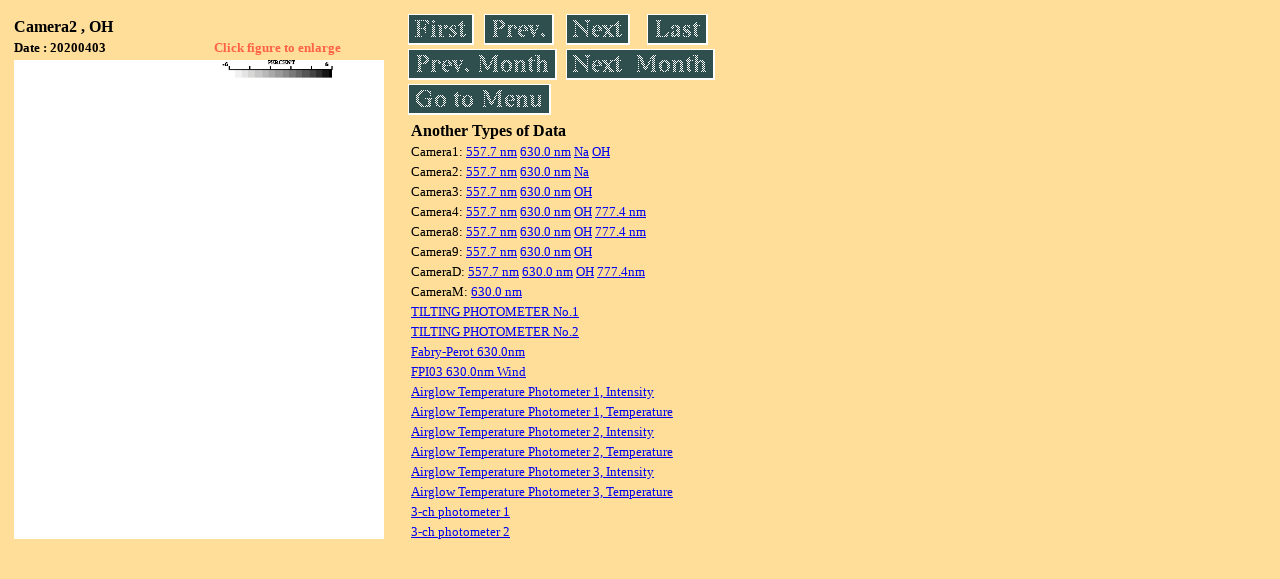

--- FILE ---
content_type: text/html
request_url: https://stdb2.isee.nagoya-u.ac.jp/omti/data/daily/cam2/2020/C23_200403.html
body_size: 5578
content:
<HTML><HEAD><TITLE>C23_200403</TITLE></HEAD>
<BODY BGCOLOR="#FFDE99">
<TABLE WIDTH=720>
<TR>

<TD WIDTH=370>
<TABLE WIDTH=370>
<TR><TH COLSPAN="2" ALIGN="LEFT"><B><FONT SIZE=3>Camera2 , OH</FONT></B></TH></TR>
<TR>
<TH ALIGN="LEFT"><FONT SIZE=2>Date : 20200403 </FONT></TH>
<TH><FONT SIZE=2 COLOR="#FF6347"> Click figure to enlarge</FONT></TH>
</TR>
<TR><TH COLSPAN="2" ALIGN="LEFT">
<A HREF="../../../html/cam2/2020/C23_200403.html" TARGET="TOP"><IMG SRC="../../../gif/cam2/2020/C23_200403.gif" WIDTH=370></A></TH></TR>
</TABLE>
</TD>

<TD WIDTH=300 VALIGN=LEFT,TOP>
<TABLE WIDTH="100%">
<TR>
<TD ALIGN="LEFT"><A HREF="C23_200401.html"><IMG SRC="../../../images/first.gif" ALT="First"BORDER="0"></A></TD>
<TD ALIGN="LEFT"><A HREF="C23_200402.html"><IMG SRC="../../../images/prev.gif" ALT="Previous"BORDER="0"></A></TD>
<TD ALIGN="LEFT"><A HREF="C23_200404.html"><IMG SRC="../../../images/next.gif" ALT="Next"BORDER="0"></A></TD>
<TD ALIGN="LEFT"><A HREF="C23_200430.html"><IMG SRC="../../../images/last.gif" ALT="Last"BORDER="0"></A></TD>
</TR>
<TR>
<TH COLSPAN="2" ALIGN="LEFT">
<A HREF="C23_200301.html"><IMG SRC="../../../images/pmonth.gif" ALT="Previous Month"BORDER="0"></A>
</TH>
<TH COLSPAN="2" ALIGN="LEFT">
<A HREF="C23_200501.html"><IMG SRC="../../../images/nmonth.gif" ALT="Next Month"BORDER="0"></A>
</TH>
</TR>
<TR><TH COLSPAN="4" ALIGN="LEFT">
<A HREF="../../../data.html"><IMG SRC="../../../images/menu.gif" BORDER="0"></A>
</TH>
</TR><TR>
<TH COLSPAN="4" ALIGN="LEFT">
<TABLE>
<TR><TD>
<B><FONT SIZE=3>Another Types of Data</FONT></B>
</TD></TR><TR><TD> <FONT SIZE=2> Camera1: 
<A HREF="../../cam1/2020/C11_200403.html"target="_blank">
  557.7 nm</A>
<A HREF="../../cam1/2020/C12_200403.html"target="_blank">
  630.0 nm</A>
<A HREF="../../cam1/2020/C14_200403.html"target="_blank">
  Na</A>
<A HREF="../../cam1/2020/C13_200403.html"target="_blank">
  OH</A>
</FONT></TD></TR>
<TR><TD> <FONT SIZE=2> Camera2: 
<A HREF="../../cam2/2020/C21_200403.html"target="_blank">
  557.7 nm</A>
<A HREF="../../cam2/2020/C22_200403.html"target="_blank">
  630.0 nm</A>
<A HREF="../../cam2/2020/C24_200403.html"target="_blank">
  Na</A>
</FONT></TD></TR>
<TR><TD> <FONT SIZE=2> Camera3: 
<A HREF="../../cam3/2020/C31_200403.html"target="_blank">
  557.7 nm</A>
<A HREF="../../cam3/2020/C32_200403.html"target="_blank">
  630.0 nm</A>
<A HREF="../../cam3/2020/C33_200403.html"target="_blank">
  OH</A>
</FONT></TD></TR>
<TR><TD> <FONT SIZE=2> Camera4: 
<A HREF="../../cam4/2020/C41_200403.html"target="_blank">
  557.7 nm</A>
<A HREF="../../cam4/2020/C42_200403.html"target="_blank">
  630.0 nm</A>
<A HREF="../../cam4/2020/C43_200403.html"target="_blank">
  OH</A>
<A HREF="../../cam4/2020/C44_200403.html"target="_blank">
  777.4 nm</A>
</FONT></TD></TR>
<TR><TD> <FONT SIZE=2> Camera8: 
<A HREF="../../cam8/2020/C81_200403.html"target="_blank">
  557.7 nm</A>
<A HREF="../../cam8/2020/C82_200403.html"target="_blank">
  630.0 nm</A>
<A HREF="../../cam8/2020/C83_200403.html"target="_blank">
  OH</A>
<A HREF="../../cam8/2020/C84_200403.html"target="_blank">
  777.4 nm</A>
</FONT></TD></TR>
<TR><TD> <FONT SIZE=2> Camera9: 
<A HREF="../../cam9/2020/C91_200403.html"target="_blank">
  557.7 nm</A>
<A HREF="../../cam9/2020/C92_200403.html"target="_blank">
  630.0 nm</A>
<A HREF="../../cam9/2020/C93_200403.html"target="_blank">
  OH</A>
</FONT></TD></TR>
<TR><TD> <FONT SIZE=2> CameraD: 
<A HREF="../../camd/2020/CD1_200403.html"target="_blank">
  557.7 nm</A>
<A HREF="../../camd/2020/CD2_200403.html"target="_blank">
  630.0 nm</A>
<A HREF="../../camd/2020/CD3_200403.html"target="_blank">
  OH</A>
<A HREF="../../camd/2020/CD4_200403.html"target="_blank">
  777.4nm</A>
</FONT></TD></TR>
<TR><TD> <FONT SIZE=2> CameraM: 
<A HREF="../../camm/2020/CM2_200403.html"target="_blank">
  630.0 nm</A>
</FONT></TD></TR>
<TR><TD>
<A HREF="../../tilt1/2020/200403_tilt1.html" target="_blank">
<FONT SIZE=2> TILTING PHOTOMETER No.1</FONT></A>
</TD></TR>
<TR><TD>
<A HREF="../../tilt2/2020/200403_tilt2.html" target="_blank">
<FONT SIZE=2> TILTING PHOTOMETER No.2</FONT></A>
</TD></TR>
<TR><TD>
<A HREF="../../fpi/2020/FPX_200403_wind.html" target="_blank">
<FONT SIZE=2> Fabry-Perot 630.0nm</FONT></A>
</TD></TR>
<TR><TD>
<A HREF="../../fp03/2020/FP032200403_wind.html" target="_blank">
<FONT SIZE=2> FPI03 630.0nm Wind</FONT></A>
</TD></TR>
<TR><TD>
<A HREF="../../atp1/2020/S1_200403_int.html" target="_blank">
<FONT SIZE=2> Airglow Temperature Photometer 1, Intensity</FONT></A>
</TD></TR>
<TR><TD>
<A HREF="../../atp1/2020/S1_200403_temp.html" target="_blank">
<FONT SIZE=2> Airglow Temperature Photometer 1, Temperature</FONT></A>
</TD></TR>
<TR><TD>
<A HREF="../../atp2/2020/S2_200403_int.html" target="_blank">
<FONT SIZE=2> Airglow Temperature Photometer 2, Intensity</FONT></A>
</TD></TR>
<TR><TD>
<A HREF="../../atp2/2020/S2_200403_temp.html" target="_blank">
<FONT SIZE=2> Airglow Temperature Photometer 2, Temperature</FONT></A>
</TD></TR>
<TR><TD>
<A HREF="../../atp3/2020/S3_200403_int.html" target="_blank">
<FONT SIZE=2> Airglow Temperature Photometer 3, Intensity</FONT></A>
</TD></TR>
<TR><TD>
<A HREF="../../atp3/2020/S3_200403_temp.html" target="_blank">
<FONT SIZE=2> Airglow Temperature Photometer 3, Temperature</FONT></A>
</TD></TR>
<TR><TD>
<A HREF="../../photo1/2020/3chphoto_200403_MSR.html" target="_blank">
<FONT SIZE=2> 3-ch photometer 1</FONT></A>
</TD></TR>
<TR><TD>
<A HREF="../../photo2/2020/3chphoto_200403_RIK.html" target="_blank">
<FONT SIZE=2> 3-ch photometer 2</FONT></A>
</TD></TR>
</TABLE>
</TH></TR>
</TABLE>
</TD>
</TABLE>
</BODY></HTML>
